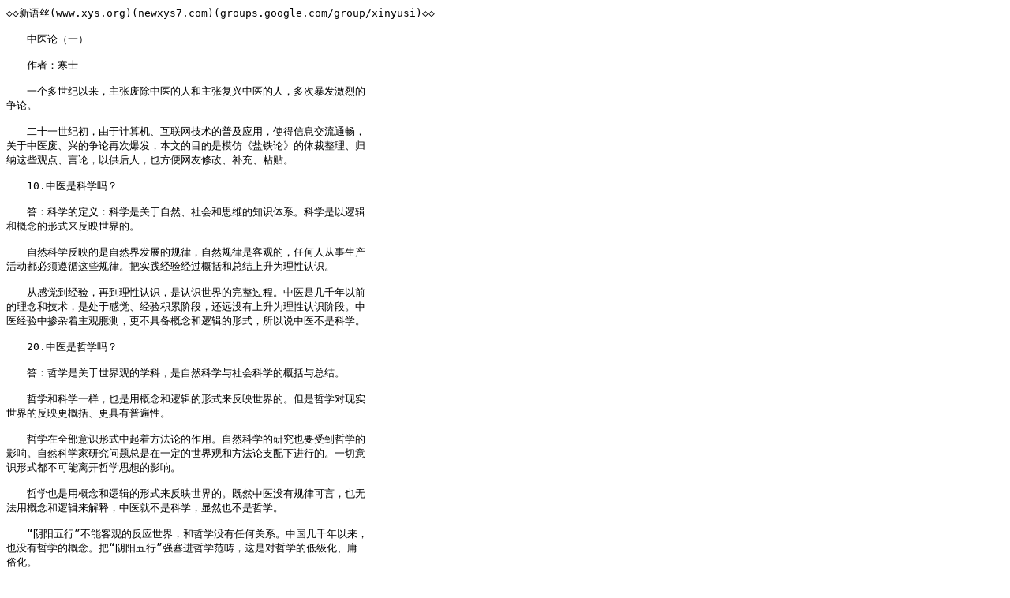

--- FILE ---
content_type: text/plain; charset=gbk
request_url: http://xys.org/xys/ebooks/others/science/dajia23/zhongyi6.txt
body_size: 6763
content:
◇◇新语丝(www.xys.org)(newxys7.com)(groups.google.com/group/xinyusi)◇◇

　　中医论（一）

　　作者：寒士

　　一个多世纪以来，主张废除中医的人和主张复兴中医的人，多次暴发激烈的
争论。

　　二十一世纪初，由于计算机、互联网技术的普及应用，使得信息交流通畅，
关于中医废、兴的争论再次爆发，本文的目的是模仿《盐铁论》的体裁整理、归
纳这些观点、言论，以供后人，也方便网友修改、补充、粘贴。

　　10.中医是科学吗？

　　答：科学的定义：科学是关于自然、社会和思维的知识体系。科学是以逻辑
和概念的形式来反映世界的。

　　自然科学反映的是自然界发展的规律，自然规律是客观的，任何人从事生产
活动都必须遵循这些规律。把实践经验经过概括和总结上升为理性认识。

　　从感觉到经验，再到理性认识，是认识世界的完整过程。中医是几千年以前
的理念和技术，是处于感觉、经验积累阶段，还远没有上升为理性认识阶段。中
医经验中掺杂着主观臆测，更不具备概念和逻辑的形式，所以说中医不是科学。

　　20.中医是哲学吗？

　　答：哲学是关于世界观的学科，是自然科学与社会科学的概括与总结。

　　哲学和科学一样，也是用概念和逻辑的形式来反映世界的。但是哲学对现实
世界的反映更概括、更具有普遍性。

　　哲学在全部意识形式中起着方法论的作用。自然科学的研究也要受到哲学的
影响。自然科学家研究问题总是在一定的世界观和方法论支配下进行的。一切意
识形式都不可能离开哲学思想的影响。

　　哲学也是用概念和逻辑的形式来反映世界的。既然中医没有规律可言，也无
法用概念和逻辑来解释，中医就不是科学，显然也不是哲学。

　　“阴阳五行”不能客观的反应世界，和哲学没有任何关系。中国几千年以来，
也没有哲学的概念。把“阴阳五行”强塞进哲学范畴，这是对哲学的低级化、庸
俗化。

　　30.中医是医学

　　现代医学是建立在解剖学、生理学、病理学、药理学等一系列自然基础学科
之上的现代科学。

　　恩格斯指出：“没有解剖学就没有医学。”

　　中国的传统医学不是直接面对、研究人体，而是讲“天人合一”、“天人感
应”。中医也不是以人体的“病”为对象，这就导致了中医背离了医学的正确发
展道路。

　　中医学不符合客观规律，“阴阳五行、脏腑经络、四诊八纲、辨证论治”都
不能和现代医学相联系，中医的理念都是从宗教理念中移植过来的。中医的理念
和现代医学相矛盾。

　　中医要想被承认是医学，首先要通过语言这一关。语言是思维的工具，也是
相互交流的工具。

　　中医界使用的语言不是通用语言，术语、观点都没有准确的定义，中医人士
自己都无法合理理解，中医界内部无法交流，中医更无法和科学界交流，中医和
患者也无法交流。

　　无法正确的思维和交流，导致中医不能健康发展，停留在几千年以前阶段。

　　中医要想被承认是医学，还要得到全世界医学界的承认，否则，自己关起门
来自吹自擂，是说不通的。

　　五版教材《中医基础理论》中是这样给中医学下定义的：“中医学是研究人
体生理、病理以及疾病的诊断和防治等的一门科学，它有独特的理论体系和丰富
的临床经验。中医学的理论体系是受到古代的唯物论和辩证法思想——阴阳五行
学说的深刻影响，以整体观念为主导思想以脏腑经络的生理、病理为基础，以辨
证论治为诊疗特点的医学理论体系。

　　《阴阳五行》不是自然界规律，不被科学界承认，不能正确反映世界。受
《阴阳五行》深刻影响的中医，和现代医学冲突，《中医基础理论》清楚说明了
与西医完全不同的独特的体系，清楚说明中医理念与现代医学理论之间存在着矛
盾。

　　所以说中医不是医学。

　　40.中医是东方科学吗？

　　医学的对象是人体。东方人和西方人，没有本质上的区别，生理学和解剖学
也都证明东方人和西方人没有区别，所以说现代医学适用于所有的人。

　　我们说自然界的客观性，也就肯定了科学的客观性。自然界是唯一的，对自
然界的正确认识也是唯一的。科学也是唯一的。认为有两种科学的观点是站不住
脚的。如果真的存在两种以上相互矛盾的科学，只能证明其中一个是假的。

　　50.中医是超越科学的前沿科学。

　　答：自然科学所研究的对象是自然世界。自然界规律是客观的，人们只能逐
步揭示、 逐步接近、逐步认识自然规律。那种超越了自然界规律的认识是不存
在的。这种说法也是极端错误的。超越自然界规律的认识，甚至是认为发明了自
然规律的说法只能是玄学和神学。

　　60.中医远超现代医学

　　答：中医界认为中医的整体观念远超现代医学。没有具体的事实依据。

　　在古代受当时的物质条件和理念的限制，无法深刻认识人体的生理结构和生
理关系，不得不用粗糙的说法肤浅的解释人体结构和机能。

　　中医界不得不用“整体观念”来装备中医，而又无法解释清楚，空洞地声称
中医的“整体观念”远超现代医学，是不可以的。

　　任何一门科学技术，从诞生开始，必须不断进步才具有生命力。中医停留在
几千年以前，抱残守缺，固步自封，只能走向没落。

　　而现在的科学，微观已经达到分子、原子程度，可以器官移植，说中医远超
现代医学，是站不住脚的。

　　70.中医可以和西医结合

　　答：中医理念如果是先进的、有效的，当然可以结合，当然可以和西医相互
融合。

　　问题是中医的哪些理念是先进的，哪些技术是进步的，中医人士说不清楚。
现代医学也没有发现中医中药哪些理念、技术可以应用。

　　中医没有先进的理念，没有被西医认可的技术，西医无法和中医衔接互补，
当然也就无法结合了。

　　80.中医现代化是中医发展的正道

　　答：中医如果想要现代化，必然要从基础理念开始，必然要从认识人体生理
结构、生理解剖开始，这样就会发现，这条路正是现代医学几百年前走过的路，
到后来就会发现这条路和现代医学完全重合，这就没有必要了。

　　90.中医标准化

　　答：中医界如果模仿现代科学，想要走出一条标准化道路，看起来似乎是找
到了一条出路。但中医界要走的路很漫长，从基础理念到语言，从疾病名称、药
品的名字，几乎都要从零开始，可以说是脱胎换骨。而一旦标准诞生，白纸黑字
公布出来，必须要无懈可击，否则就会成为科学攻击的标靶。这也是近一百多年
来，中医界人士想要试尝而又无人敢着手的原因。

　　“中医标准化”即不能和现代医学冲突和矛盾，又不能和现代医学相重合，
这怎么能做得到呢？

　　即使是这个“标准化”诞生，也是短命的。

　　100.中医中药有效

　　答：医学关系到人的健康，关系到人的生命，任何一种药品、一项医疗技术
要想确定效果，是一件相当复杂的工作，要想证明一个药品的疗效，要有被医学
界广泛接受的实验来证明，别人也能重复实验并得到相同的结果，例如：大样本、
对照组、随机、统计学等,要量化有效率、好转率、无效率、副作用等等。还要
得到权威机构的认可，例如FDA。

　　像现在的中医界人士，几个人凑到一起，几天就发明一种新药，编造什么祖
传秘方、祖传御医、深山遇异人传授、和尚老道传授等等，还有神医、翘楚、大
师这些称号，这都是骗人的。

　　像现在大量使用的中药注射剂，把不明效果、不明副作用的成分注射到人的
血管里，是对中国人的残害，也是传统文化摧残中国人健康、生命的证据。

　　110.怎样看待中西医之争

　　答：医学属于自然科学，讨论医学之间的争论，只应该限制在医学范畴内。
中西医之争应该限制在科学领域，超越了科学范畴讨论、看待中西医之争，是诡
辩。

　　中西医之争的本质是几千年以前的医学理念和现代医学之争，是落后理念和
进步理论之争，是愚昧不化和启蒙思维之争，是迷信与科学之争。

　　把中西医之争拿到自然科学范畴之外去讨论，都是避实就虚，

　　那种把中西医之争上升到爱国、政治、文化的企图，是别有用心。

　　中西医之争充分的体现了一个民族的科学素质，也体现了一个国家科学技术
发展水准。

　　120.要给中医留有发展空间吗？

　　中医不但浪费大量人力物力，还破坏自然环境。患者被过度、重复治疗，严
重损害患者的健康。那种要给中医药人士保留就业、生活机会的说法，是极端错
误的。

　　纵观全世界，只有中国有两套医疗体系，随着国民的素质不断提高，随着科
学技术的不断提高，“一国两医”的尴尬局面肯定会被废除。

(XYS20220627)

◇◇新语丝(www.xys.org)(newxys7.com)(groups.google.com/group/xinyusi)◇◇
